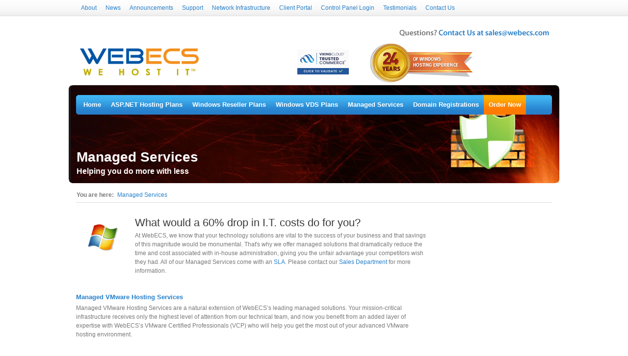

--- FILE ---
content_type: text/html; charset=utf-8
request_url: https://webecs.com/(X(1)S(dceuk345odtlgbrj3vv0sjj3))/managed-hosting-services.aspx
body_size: 5267
content:


<!DOCTYPE html PUBLIC "-//W3C//DTD XHTML 1.0 Transitional//EN" "http://www.w3.org/TR/xhtml1/DTD/xhtml1-transitional.dtd">
<html xmlns="http://www.w3.org/1999/xhtml">
<head><meta name="distribution" content="global" /><meta name="revisit-after" content="5 days" /><meta name="classification" content="professional web hosting" /><meta name="author" content="webecs.com" /><meta name="copyright" content="Copyright 2011, webecs.com" /><meta http-equiv="Content-Type" content="text/html; charset=utf-8" />
	<style media="all" type="text/css">@import "css/all.css";</style>
	<!--[if lt IE 7]><link rel="stylesheet" type="text/css" href="css/ie6.css" media="screen" /><![endif]-->
	
<script type="text/javascript">

    var _gaq = _gaq || [];
    _gaq.push(['_setAccount', 'UA-7069306-1']);
    _gaq.push(['_trackPageview']);

    (function() {
        var ga = document.createElement('script'); ga.type = 'text/javascript'; ga.async = true;
        ga.src = ('https:' == document.location.protocol ? 'https://ssl' : 'http://www') + '.google-analytics.com/ga.js';
        var s = document.getElementsByTagName('script')[0]; s.parentNode.insertBefore(ga, s);
    })();

</script>
	
<meta name="keywords" content="windows dedicated server hosting, dedicated windows hosting, windows dedicated servers, managed windows dedicated servers" /><meta name="description" content="Windows managed hosting services, Windows managed dedicated server hosting, and dedicated Windows hosting by leading Windows hosting firm WebECS." /><meta name="robots" content="index" /><meta name="graphic_header" /><title>
	Windows Managed Hosting Services | Managed Windows Dedicated Server Hosting | Dedicated Windows Hosting – WebECS Hosting
</title></head>
<body>




	<div id="main">
	    
<div id="header">
	<ul>
		<li><a href="./about.aspx" title="About">About</a></li>
		<li><a href="http://support.webecs.com/News/root.aspx" title="News">News</a></li>
        <li><a href="./client/announcements.php" title="Announcements">Announcements</a></li>
		<li><a href="https://netdots.atlassian.net/servicedesk/customer/portal/12" title="Support">Support</a></li>
        <!-- <li><a href="http://support.webecs.com/KB/c1/root.aspx" title="Knowledge Base">Knowledge Base</a></li> -->
		<!--<li><a href="http://support.webecs.com/Main/frmNewTicket.aspx" title="Support">Support</a></li> -->
		<!--<li><a href="./referral.aspx" title="Referrals">Referrals</a></li>-->
		<li><a href="./networkinfra.aspx" title="Network Infrastructure">Network Infrastructure</a></li>
		
		<li><a href="./client/clientarea.php" title="Client Portal">Client Portal</a></li>
		<li><a href="./cplogin.aspx" title="Control Panel Login">Control Panel Login</a></li>
		<li><a href="./webecs-windows-hosting-testimonials.aspx" title="Customer Testimonials">Testimonials</a></li>
		<li><a href="./contactus.aspx" title="Contact Us">Contact Us</a></li>
	</ul>
   
   

   <div style="text-align:right;">
        <a href="./contactus.aspx" title="Questions? Contact Us at sales@webecs.com"><img src="images/questions2.png" alt="Questions? Contact Us at sales@webecs.com" /></a>
   </div>
   
   <!--<div style="text-align:right;">
        <a href="./contactus.aspx" title="Questions? Contact Us at sales@webecs.com"><img src="images/questions1.png" alt="Questions? Contact Us at sales@webecs.com" /></a>
   </div>
   -->
   
    <div>
        <table style="width:100%;">
        <tr>
            <td><a href="./" title="WebECS Windows web hosting services"><img src="images/logo_final2n.gif" alt="WebECS Windows web hosting service" /></a>
			</td>
			<td style="text-align:center;">
<!-- rating seal goes here -->
 			<script type="text/javascript" src="https://sealserver.trustwave.com/seal.js?style=invert&code=6d53c811b5ee4ffd8f0d89001476162e"></script>
           
            </td>
            <td><a href="./about.aspx" title="24 Years of Windows Hosting Experience"><img src="images/24hosting.png" alt="24 Years of Windows Hosting Experience" /></a></td>
            
            <td style="text-align:right;">
<!--<a target="_blank" href="https://www.bbb.org/centralohio/business-reviews/internet-web-hosting/webecs-in-columbus-oh-70064482/Bbb-Accreditation"><img title="Click to verify BBB accreditation and to see a BBB report." border="0" src="images/partners/bbb_h.gif" alt="Click to verify BBB accreditation and to see a BBB report." /></a>            -->
           
            </td>
        </tr>
        </table>
    </div>
   
   


	
	
</div>
		<div id="content">
			<div class="spotlight">
			    
<div class="nav-bar">
	<ul>
		<li><a class="" href="./default.aspx" title="Home">Home</a></li>
		<li><a class="" href="./windows-aspnet-hosting-plans.aspx" title="ASP.NET Hosting Plans">ASP.NET Hosting Plans</a></li>
		<li><a class="" href="./windows-hosting-reseller-plans.aspx" title="Windows Reseller Plans">Windows Reseller Plans</a></li>
		<li><a class="" href="./vps-hosting-plans.aspx" title="Windows VDS Plans">Windows VDS Plans</a></li>
		<li><a class="" href="./managed-hosting-services.aspx" title="Managed Services">Managed Services</a></li>
		<li><a href="./client/domainchecker.php" title="Domain Registrations">Domain Registrations</a></li>
		<li class="orderNav"><a href="./client/cart.php" title="Order Now">Order Now</a></li>
	</ul>
		<div class="search-bar">
			<input id="inp-search" type="text" value="Search the site" />
			<input id="btn-search" type="image" src="images/btn-go.gif" alt="GO" value="GO" />
		</div>
</div>
				
<!--
			    <div class="hdrtxt">
				    <h1></h1>
				    <h2></h2> 
			    </div>	
-->
			
				<span class="pgname1">
				    Managed Services
				</span>
				<span class="pgname2">
                    Helping you do more with less
				</span>

			
				<img src="/images/headers/managed-services.jpg" id="ctl00_imgHeader" />
				
				
			</div>
			<div class="content-holder">
                
				<div class="bread-crumbs">
					<p>You are here:</p>
					<ul>
						<li><a href="#">Managed Services</a></li>
					</ul>
				</div>
				<div class="holder">
					<div class="info-block">
						<div class="text-block">
							<img src="images/img-03.gif" alt="Windows 2008 Hosting" />
							<div class="txt">
								<h2>What would a 60% drop in I.T. costs do for you?</h2>
    							<p> At WebECS, we know that your technology solutions are vital to the success of your business and that savings of this magnitude would be monumental. 
								    That's why we offer managed solutions that dramatically reduce the time and cost associated with in-house administration, giving you the unfair 
								    advantage your competitors wish they had. All of our Managed Services come with an <a href="sla.aspx">SLA</a>.  Please contact our <a href="mailto:sales@webecs.com">Sales Department</a> for more information.</p>
							</div>
						</div>


						<div class="info">
							<h3><a href="./managed-vmware-hosting-services.aspx">Managed VMware Hosting Services</a></h3>
							<p>Managed VMware Hosting Services are a natural extension of WebECS’s leading managed solutions. Your mission-critical infrastructure receives only the highest level of 
							attention from our technical team, and now you benefit from an added layer of expertise with WebECS’s VMware Certified Professionals (VCP) who will help you get the most 
							out of your advanced VMware hosting environment.  </p>
						</div>						


						<div class="info">
							<h3><a href="./managed-dedicated-sql-server.aspx">Managed Dedicated SQL Server</a> </h3>
							<p>Does your hosted SQL Server database need more speed and performance than what it's currently getting in a shared sql server environment?
							We can provide you with your very own manged sql server that is 100% dedicated only to your hosted sql server database.</p>
    					</div>

						<div class="info">
							<h3><a href="./managed-dedicated-smartermail-mail-server.aspx">Managed Dedicated SmarterMail Mail Server</a> </h3>
							<p>Why spend another moment managing, maintaining, updating, upgrading, supporting and complaining about your shared email server? If you want a reliable email service that is 100% dedicated 
							to your domain(s) and not shared with anyone else, then free up your time and let us handle it. We'll keep your email up and running so you can keep your business up and running. </p>
							<br />
						</div>


						<div class="info">
							<h3>Managed DNS Services</h3>
							<p>Simplify DNS management and utilize our Managed DNS service.   This service provides you up to 100 Domains/Zones for monthly fee.  No setup is required and Managed DNS comes with a full featured control panel for easily adding, modifying, and creating new DNS Records. </p>
						</div>

						<div class="info">
							<h3>Cisco Firewall & VPN Services </h3>
							<p>We use Cisco ASA firewalls for your high throughput or security requirements. We recommend firewall services for all Windows hosting environments in order to control traffic and protect your infrastructure. 
							WebECS can supply a standard configuration for the firewall or a customized solution based on your requirements.  We can also offer secure VPN access to your solution if you require this feature.</p>
						</div>

						<div class="info">
							<h3>Managed Monitoring Services</h3>
							<p>Customers can rest assured their servers are running optimally when WebECS engineers examine and evaluate performance through our advanced monitoring services.  
							We can monitor a specific network port for ping response or at the protocol level (HTTP, HTTPS, FTP, DNS, SMTP, POP). Actions include notifications via email, rebooting a server or even restarting a service.
							We offer three levels Monitoring Service plans: Basic, Business, Enterprise.
							</p>
						</div>

					</div>
					
				</div>


			</div>
		</div>
		
		
<div id="footer">
   
	<div class="lnks-block">
		<div class="lnks-block-top">
			<div class="lnks-block-bottom">
				<div class="column">
					<h4>Web Hosting</h4>
					<ul>
						<li><a href="./windows-aspnet-hosting-plans.aspx">ASP.NET Hosting Plans</a></li>
						<li><a href="./windows-hosting-reseller-plans.aspx">Reseller Hosting Plans</a></li>
						<li><a href="./vps-hosting-plans.aspx">VDS Plans</a></li>
						<li><a href="./client/domainchecker.php">Domain Registration</a></li>
						<li><a href="./client/cart.php">Order Now</a></li>
					</ul>
				</div>
				<div class="column">
					<h4>Managed Services</h4>
					<ul>
						<li><a href="./managed-hosting-services.aspx">Managed Services</a></li>
						<li><a href="./managed-vmware-hosting-services.aspx">Managed VMWARE</a></li>
						<li><a href="./managed-dedicated-sql-server.aspx">Managed SQL Server</a></li>
						<li><a href="./managed-dedicated-smartermail-mail-server.aspx">Managed SmarterMail</a></li>
						<li><a href="./sla.aspx">SLA</a></li>
					</ul>
				</div>
				<div class="column">
					<h4>Control Panel</h4>
					<ul>
<!--					    <li><a href="./controlpaneldemo.aspx">Control Panel Demos</a></li>      -->
					    <li><a href="./wspcontrolpanel.aspx">WebsitePanel Tutorials</a></li>
<!--						<li><a href="./controlpanel.aspx">Helm Control Panel Tutorials</a></li>   -->
						<li><a href="./cplogin.aspx">Control Panel Login</a></li>
						<li><a href="./microsoft-web-app-gallery.aspx">Microsoft Web App Gallery</a></li>
					</ul>
				</div>

				<div class="column">
					<h4>Miscellaneous</h4>
					<ul>
						<li><a href="./partners.aspx">Partners</a></li>
						<li><a href="./networkinfra.aspx">Network Infrastructure</a></li>
						<li><a href="./components.aspx">Available Components</a></li>
						<li><a href="./vpasp-hosting.aspx">VP-ASP Hosting</a></li>
						<li><a href="./kentico-hosting.aspx">Kentico Hosting</a></li>
					</ul>
				</div>
				
				
				<div class="column">
					<h4>Support</h4>
					<ul>
						<li><a href="./client/announcements.php">Announcements</a></li>
						<li><a href="https://netdots.atlassian.net/servicedesk/customer/portal/12">Knowledge Base</a></li>
						<li><a href="https://netdots.atlassian.net/servicedesk/customer/portal/12">Submit Support Ticket</a></li>
						<li><a href="./sonic-support.aspx">Sonic Support</a></li>
					</ul>
				</div>
				<div class="column">
					<h4>Learn</h4>
					<ul>
						<li><a href="./about.aspx">About</a></li>
						<li><a href="./webecs-windows-hosting-testimonials.aspx">Testimonials</a></li>
						<li><a href="./30day.aspx">Money Back Guarantee</a></li>
					</ul>
				</div>
			</div>
		</div>
	</div>
	
	
	<div style="float:left; margin-top:2px;">
	<p>WebECS - 673 Potomac Station Drive #728, Leesburg VA 20176           (614) 437-2699<br />&copy; 2025 WebECS Hosting. All Rights Reserved. <a href="./privacy.aspx">Privacy Statement</a> | <a href="./tos.aspx">Terms of Service</a> | <a href="./30day.aspx">Refund Policy</a></p>
	</div>
   <div style="float:right;text-align:right;">
        <a href="./contactus.aspx" title="Questions? Contact Us at sales@webecs.com"><img src="images/questions2.png" alt="Questions? Contact Us at sales@webecs.com" /></a>
   </div>
	
	
</div>

		
	</div>

	
</body>
</html>